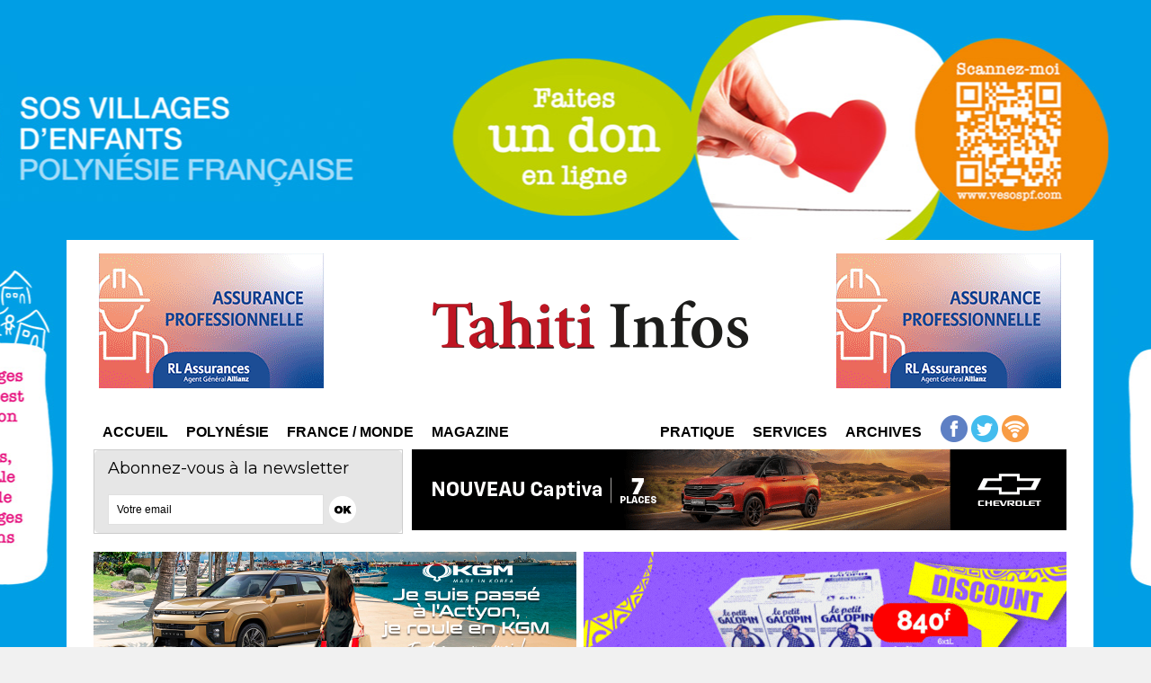

--- FILE ---
content_type: text/html; charset=utf-8
request_url: https://www.google.com/recaptcha/api2/aframe
body_size: 266
content:
<!DOCTYPE HTML><html><head><meta http-equiv="content-type" content="text/html; charset=UTF-8"></head><body><script nonce="lP_1Wowda0uXuRCU5r_-0A">/** Anti-fraud and anti-abuse applications only. See google.com/recaptcha */ try{var clients={'sodar':'https://pagead2.googlesyndication.com/pagead/sodar?'};window.addEventListener("message",function(a){try{if(a.source===window.parent){var b=JSON.parse(a.data);var c=clients[b['id']];if(c){var d=document.createElement('img');d.src=c+b['params']+'&rc='+(localStorage.getItem("rc::a")?sessionStorage.getItem("rc::b"):"");window.document.body.appendChild(d);sessionStorage.setItem("rc::e",parseInt(sessionStorage.getItem("rc::e")||0)+1);localStorage.setItem("rc::h",'1764412308103');}}}catch(b){}});window.parent.postMessage("_grecaptcha_ready", "*");}catch(b){}</script></body></html>

--- FILE ---
content_type: text/css
request_url: https://www.tahiti-infos.com/var/style/style.4184160.css?v=1634596629
body_size: 202
content:
.mod_4184160 {position: relative;}.mod_4184160 .entete_com{background-color: transparent;position: relative;padding: 0px 0px;color: #0092F7;text-align: left;text-decoration: none;text-transform: uppercase;font: bold  17px "Trebuchet MS", sans-serif;}.mod_4184160 .cel1{border: none;position: relative;background-color: transparent;padding: 0px 0px;}.mod_4184160 .encadre{border: #0090F7 1px solid;background-color: #CFE7F7;padding: 1ex;margin-bottom: 1ex;position: relative;}.mod_4184160 .encadre_highlight{border: #0090F7 1px solid;background-color: #FFFFFF;padding: 1ex;margin-bottom: 1ex;position: relative;}.mod_4184160 .encadre_alterne{border: #0092F7 1px solid;background-color: transparent;padding: 1ex;margin-bottom: 1ex;position: relative;}.mod_4184160 .postedby{margin-bottom: 5px;}.mod_4184160 .url{margin-top: 5px;}#title_new_comment{margin-bottom: 5px;position: relative;font-size: 1.3em;}.mod_4184160 .infos, .mod_4184160 .infos a, .mod_4184160 .message a.infos{color: #F2134E;text-align: left;text-decoration: none;font: bold  12px "Arial", sans-serif;float: none;}.mod_4184160 .message{color: #151515;text-align: left;text-decoration: none;font: normal 12px "Arial", sans-serif;}.mod_4184160 .liens, .mod_4184160 .liens a, .mod_4184160 a.link, .mod_4184160 .message a{color: #151515;text-align: left;text-decoration: none;font: normal 12px "Arial", sans-serif;}.mod_4184160 .liens a:hover, .mod_4184160 a.liens:hover, .mod_4184160 a.link:hover, .mod_4184160 .message a:hover{text-decoration: underline;background: transparent;font-weight: normal;}.mod_4184160 .infos_restri{color: #151515;text-align: left;text-decoration: none;font: normal 12px "Arial", sans-serif;font-size: 1.3em;margin-bottom: 1em;}.mod_4184160 .infos_restri a{color: #F2134E;font-weight: bold;text-decoration: none;}.mod_4184160 .submit{text-align: center;padding: 0px 0px;}.mod_4184160 .alert{display: none;}.mod_4184160 .alert_submit{margin: 10px 0;padding: 0px 0px;}.mod_4184160 .alert_submit input{margin-right: 10px;}.mod_4184160 form{text-align: left;}.mod_4184160 label, .mod_4184160 .radiorow{display: block;padding-top: 8px;padding-bottom: 2px;}.mod_4184160 .inputrow input, .mod_4184160 .inputrow select, .mod_4184160 .inputrow textarea{width: 95%;}.mod_4184160 .error{color: #151515;text-align: left;text-decoration: none;font: normal 12px "Arial", sans-serif;font-weight: normal;color: red;margin-top: 5px;}.mod_4184160 .field_error{color: red;border: 1px solid red;background: #fae7e9;}.mod_4184160 #infos_fond_div{color: #151515;text-align: left;text-decoration: none;font: normal 12px "Arial", sans-serif;color: red;border: 1px solid red;background-color: white;margin-bottom: 15px;padding: 10px;text-align: center;}.mod_4184160 .lire_suite{text-align: right;}.mod_4184160 .lire_suite a, .mod_4184160 .lire_suite img{color: #151515;text-decoration: none;font: normal 12px "Arial", sans-serif;padding-right: 1ex;}.mod_4184160 .pager, .mod_4184160 .pager a{color: #FFFFFF;text-align: center;text-decoration: none;font: bold  12px "Arial", sans-serif;font-weight: normal;}.mod_4184160 .pager{padding: 10px 0;text-decoration: none;}.mod_4184160 .pager a{border: #FFFFFF 1px solid;background-color: #0092F7;padding: 0 2px;padding: 2px 6px;line-height: 24px;}.mod_4184160 .pager a:hover, .mod_4184160 .pager .sel{color: #0092F7;text-decoration: none;background: #FFFFFF;font-weight: bold;border: #0092F7 1px solid;font-weight: bold;}.mod_4184160 .pager .sel{text-decoration: none;}.mod_4184160 .pager span{padding: 2px 6px;}.mod_4184160 .pager a span{padding: 0;}.mod_4184160 .forpager{border-bottom: none;border-left: none;border-right: none;}

--- FILE ---
content_type: text/css
request_url: https://www.tahiti-infos.com/var/style/style_1115.css?v=1634602739
body_size: 657
content:
body, .body {margin: 0;padding: 0.1px;height: 100%;font-family: "Arial", sans-serif;background-color: #FFFFFF;background-image : none ! important;}#z_col0 .z_col0_inner {background-color: transparent;padding: 0px 0 10px 0;background-image: none;}#z_col0 div.ecart_col0 {height: 10px;}#z_col0 div.ecart_col0 hr{display: none;}#z_col1 .z_col1_inner {background-color: transparent;padding: 10px 0 10px 0;background-image: none;}#z_col1 div.ecart_col1 {height: 10px;}#z_col1 div.ecart_col1 hr{display: none;}#z_col2 .z_col2_inner {background-color: transparent;padding: 10px 0 10px 0;background-image: none;}#z_col2 div.ecart_col2 {height: 10px;}#z_col2 div.ecart_col2 hr{display: none;}#z_colfull .z_colfull_inner {background-color: transparent;padding: 10px 0 10px 0;background-image: none;}#z_colfull div.ecart_colfull {height: 10px;}#z_colfull div.ecart_colfull hr{display: none;}#z_col100 .z_col100_inner {background-color: transparent;padding: 10px 0 10px 0;background-image: none;}#z_col100 div.ecart_col100 {height: 10px;}#z_col100 div.ecart_col100 hr{display: none;}#z_col130.full .mod_9703311 .cel1 .fullmod, #z_col130.full .mod_9703311 .entete .fullmod, #z_col130.full .mod_9703311 .cel2 .fullmod {width: 1088px;}.mod_9703311 {background-color: #3C89C4;background-size: 100% 100%;}.mod_9703311 .entete{color: #FFFFFF;text-align: left;text-decoration: none;text-transform: uppercase;font-family: "Arial", sans-serif;font-weight: bold ;background-color: #3C89C4;background-size: cover;font-size: 20px;background-position: center center;}.mod_9703311 .entete .fullmod > span{padding: 12px 8px;display: block;text-overflow: ellipsis;overflow: hidden;white-space: nowrap;}.mod_9703311 .liens a{color: #FFFFFF;text-align: left;font-family: "Arial", sans-serif;font-weight: normal ;font-size: 16px;min-height: 44px;background-size: cover;display: block;position: relative;text-decoration: none;}.mod_9703311 .liens.selected > a{color: #3C89C4;background: #C9E4F5;font-weight: ;}.mod_9703311 .liens > a > span{padding: 12px;display: block;}.mod_9703311 .liens .lvl0 a > span{padding-left: 24px;}.mod_9703311 .liens .lvl0 a{font-size: 14px;}.mod_9703311 .liens > a .photo{width: 21px;height: 21px;display: block;float: left;margin-right: 15px;background: none center center no-repeat;background-size: cover;}.mod_9703312 {background-color: transparent;line-height: 44px;text-align: center;overflow: hidden;font-weight: 400;background-size: 100% 100%;position: relative;}.mod_9703312 .tablet-bg{background-size: 100% 100%;}.mod_9703312 .titre, .mod_9703312 .titre a{text-align: center;color: #FFFFFF;text-decoration: none;font-family: "Trebuchet MS", sans-serif;font-weight: normal ;font-size: 26px;text-align: center;}.mod_9703312 .image{height: 44px;position: relative;}.mod_9703312 .swipe, .mod_9703312 .searchbutton{font-size: 15px;color: #000000;position: absolute;cursor: pointer;left: 8px;top: 7px;font-weight: 700;width: 34px;height: 29px;line-height: 29px;z-index: 500;}.mod_9703312 .searchbutton{font-size: 18px;left: auto;right: 0;line-height: 44px;width: 49px;height: 44px;top: 0;color: #000000;background-color: transparent;}.mod_9703312 .searchbar{padding: 7px;line-height: initial;background-color: transparent;}.mod_9703312 form{display: table;width: 100%;}.mod_9703312 .search-keyword, .mod_9703312 .search-button{display: table-cell;vertical-align: middle;}.mod_9703312 .search-keyword input{width: 100%;-webkit-box-sizing: border-box;-moz-box-sizing: border-box;-ms-box-sizing: border-box;-o-box-sizing: border-box;box-sizing: border-box;border-radius: 3px;border: none;padding: 6px 8px;}.mod_9703312 .search-button{width: 1%;}.mod_9703312 .search-button button{margin-left: 7px;color: #000000;background-color: transparent;border: none;padding: 6px 8px;border-radius: 3px;}.mod_9703310 {background-color: transparent;line-height: 44px;text-align: center;overflow: hidden;font-weight: 400;background-size: 100% 100%;position: relative;}.mod_9703310 .tablet-bg{background-size: 100% 100%;}.mod_9703310 .titre, .mod_9703310 .titre a{text-align: center;color: #FFFFFF;text-decoration: none;font-family: "Trebuchet MS", sans-serif;font-weight: normal ;font-size: 26px;text-align: center;}.mod_9703310 .image{height: 44px;position: relative;}.mod_9703310 .swipe, .mod_9703310 .searchbutton{font-size: 15px;color: #000000;position: absolute;cursor: pointer;left: 8px;top: 7px;font-weight: 700;width: 34px;height: 29px;line-height: 29px;z-index: 500;}.mod_9703310 .searchbutton{font-size: 18px;left: auto;right: 0;line-height: 44px;width: 49px;height: 44px;top: 0;color: #000000;background-color: transparent;}.mod_9703310 .searchbar{padding: 7px;line-height: initial;background-color: transparent;}.mod_9703310 form{display: table;width: 100%;}.mod_9703310 .search-keyword, .mod_9703310 .search-button{display: table-cell;vertical-align: middle;}.mod_9703310 .search-keyword input{width: 100%;-webkit-box-sizing: border-box;-moz-box-sizing: border-box;-ms-box-sizing: border-box;-o-box-sizing: border-box;box-sizing: border-box;border-radius: 3px;border: none;padding: 6px 8px;}.mod_9703310 .search-button{width: 1%;}.mod_9703310 .search-button button{margin-left: 7px;color: #000000;background-color: transparent;border: none;padding: 6px 8px;border-radius: 3px;}.mod_9703309 {background-color: #E6E6E6;background-size: 100% 100%;}.mod_9703309 .entete{color: #000000;text-align: left;text-decoration: none;text-transform: uppercase;font-family: "Arial", sans-serif;font-weight: bold ;background-color: #EBEBEB;background-size: cover;font-size: 20px;background-position: center center;}.mod_9703309 .entete .fullmod > span{padding: 12px 8px;display: block;text-overflow: ellipsis;overflow: hidden;white-space: nowrap;}.mod_9703309 .liens a{color: #000000;text-align: left;font-family: "Arial", sans-serif;font-weight: bold ;font-size: 16px;min-height: 44px;background-size: cover;display: block;position: relative;text-decoration: none;}.mod_9703309 .liens.selected > a{color: #D11538;background: transparent;font-weight: ;}.mod_9703309 .liens > a > span{padding: 12px;display: block;}.mod_9703309 .liens .lvl0 a > span{padding-left: 24px;}.mod_9703309 .liens .lvl0 a{font-size: 14px;}.mod_9703309 .liens > a .photo{width: 21px;height: 21px;display: block;float: left;margin-right: 15px;background: none center center no-repeat;background-size: cover;}.center {text-align: center;}h1, h2, h3, h4, h5, span, ul, li, ol, fieldset, p, hr, img, br, map, area {margin: 0;padding: 0;}a {-moz-transition: all linear 0.2s;-webkit-transition: all linear 0.2s;-ms-transition: all linear 0.2s;-o-transition: all linear 0.2s;transition: all linear 0.2s;}img {vertical-align: top;}a img {border: none;}.clear {clear: both;margin: 0;padding: 0;}ul .list, ul.list {list-style-type: disc;list-style-position: inside;}ol .list, ol.list {list-style-position: inside;}.nodisplay {display: none;}

--- FILE ---
content_type: text/css
request_url: https://www.tahiti-infos.com/var/style/style_1115_responsive.css?v=1634602739
body_size: -309
content:
div.ecart_col0 {height: 10px !important;}.z_col0_inner {padding-top: 0px !important;padding-bottom: 10px !important;padding-left: 10px !important;padding-right: 10px !important;}#z_col0_responsive {margin-left: -10px !important;margin-right: -10px !important;} #z_col0.full .fullmod {padding-left: 10px !important;padding-right: 10px !important;} div.ecart_col100 {height: 10px !important;}.z_col100_inner {padding-top: 10px !important;padding-bottom: 10px !important;padding-left: 10px !important;padding-right: 10px !important;}.z_col1_inner, .z_colfull_inner {padding-top: 10px !important;padding-bottom: 10px !important;padding-left: 10px !important;padding-right: 10px !important;}.z_col1_inner div.ecart_col1 {height: 10px !important;}.z_col2_inner {padding-top: 10px !important;padding-bottom: 10px !important;padding-left: 10px !important;padding-right: 10px !important;}.z_col2_inner div.ecart_col2 {height: 10px !important;}